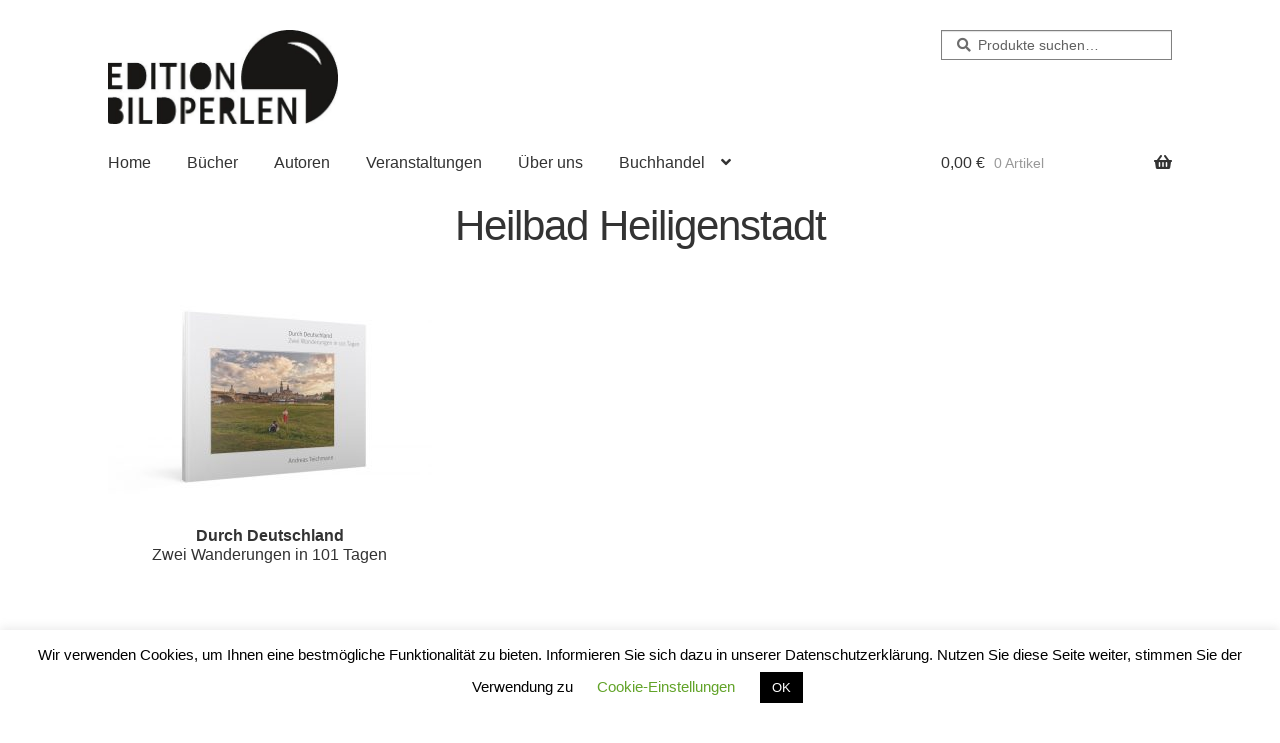

--- FILE ---
content_type: text/css
request_url: https://bildperlen.de/wp-content/themes/storefront-child/style.css?ver=2.5.3.1566899691
body_size: 3154
content:
/*
Theme Name: Storefront Child
Theme URI: https://woocommerce.com/storefront/
Template: storefront
Author: Automattic
Author URI: https://woocommerce.com/
Description: Storefront is the perfect theme for your next WooCommerce project. Designed and developed by WooCommerce Core developers, it features a bespoke integration with WooCommerce itself plus many of the most popular customer facing WooCommerce extensions. There are several layout &amp; color options to personalise your shop, multiple widget regions, a responsive design and much more. Developers will love its lean and extensible codebase making it a joy to customize and extend. Looking for a WooCommerce theme? Look no further!
Tags: e-commerce,two-columns,left-sidebar,right-sidebar,custom-background,custom-colors,custom-header,custom-menu,featured-images,full-width-template,threaded-comments,accessibility-ready,rtl-language-support,footer-widgets,sticky-post,theme-options,editor-style
Version: 2.5.3.1566899691
Updated: 2019-08-27 11:54:51

*/

.events-table img {
    float:right;
}
.em-search{
	border: 1px solid red;
}
.em-search,
.em-search-wrapper {
    display:none;
}
.css-events-list table.events-table th, .css-events-list table.events-table td {
    width: auto;
    padding-top: 20px;
    text-align:left;
    color:#000;
    background-color: #fff !important;
}
.css-events-list table.events-table th {
    padding:20px 0;
}
.css-events-list table.events-table td:first-of-type {
	padding-left:0;
}
.css-events-list table.events-table td {
	padding-left:20px;
}
.css-events-list table.events-table td:last-of-type {
    width:20%;
}
.css-events-list table.events-table td:last-of-type img {
    width:100%;
}
.css-events-list table.events-table tr {
    border-bottom:2px dotted #000;
}

.wc-block-grid.has-3-columns .wc-block-grid__product {
    flex: 1 0 33.3% !important;
    max-width: 33.3% !important;
}
.wc-block-grid.has-4-columns .wc-block-grid__product {
    flex: 1 0 24.95% !important;
    max-width: 24.95% !important;
}

@media screen and (max-width: 560px) {
	
	.css-events-list table.events-table th {
    	display:none;
	}
	.css-events-list table.events-table td {
    	display:block;
    	box-sizing:border-box;
    	clear:both;
    	width:100% !important;
    	padding-left:0;
	}
	.css-events-list table.events-table td img {
    	width:100% !important;
	}

	.wc-block-grid.has-3-columns .wc-block-grid__product {
    	flex: 1 0 100% !important;
    	max-width: 100% !important;
	}
	.wc-block-grid.has-4-columns .wc-block-grid__product {
    	flex: 1 0 100% !important;
    	max-width: 100% !important;
}
}



.video-container {
    position: relative;
    padding-bottom: 56.25%;
    padding-top: 0;
    height: 0;
    overflow: hidden;
}

.video-container iframe,
.video-container object,
.video-container embed {
    position: absolute;
    top: 0;
    left: 0;
    width: 100%;
    height: 100%;
}

.margin-bottom{
	margin-bottom: 20px;
}

.pswp__bg.pswp__bg{
	background-color:#FFF;
}
.pswp__ui--fit .pswp__caption, .pswp__ui--fit .pswp__top-bar{
	background-color: #000;
}

.em-search-main{
	border: 1px solid red;
	display:none !import;
}


:root :where(.is-layout-flow) > :first-child {
  margin-block-start: 24px !important;
}
